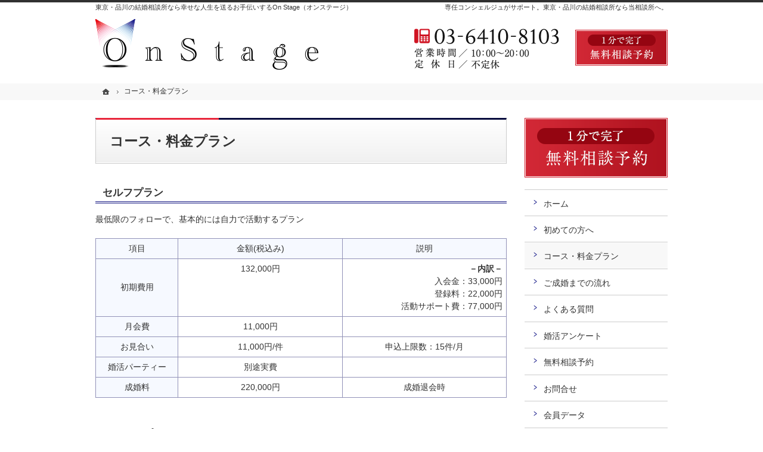

--- FILE ---
content_type: text/html
request_url: http://www.on-stage.co.jp/20plan/
body_size: 12189
content:
<!DOCTYPE html><html lang="ja" id="n"><head><meta charset="UTF-8" />
<title>コース・料金プラン｜東京・品川の結婚相談所ならOn Stage（オンステージ）</title>
<meta name="description" content="コース・料金プラン&laquo;東京や品川を中心とした結婚相談所On Stage（オンステージ）は日本最大級の結婚相談所ネットワークを運営し、東証プライム上場を果たしている株式会社IBJの公認加盟店として運営しております。無料相談会後も無理に勧誘することは一切ございませんので安心してお問合せください。" />
<meta name="keywords" content="東京,品川,結婚相談所" />
<meta name="format-detection" content="telephone=no" />
<meta name="viewport" content="width=device-width,initial-scale=1" />
<link rel="stylesheet" href="http://www.on-stage.co.jp/style.css" /><link rel="stylesheet" href="http://www.on-stage.co.jp/print.css" media="print" />
<script src="http://www.on-stage.co.jp/js/jquery.js"></script><script src="http://www.on-stage.co.jp/js/shared.js"></script>
<!-- Google Tag Manager -->
<script>(function(w,d,s,l,i){w[l]=w[l]||[];w[l].push({'gtm.start':
new Date().getTime(),event:'gtm.js'});var f=d.getElementsByTagName(s)[0],
j=d.createElement(s),dl=l!='dataLayer'?'&l='+l:'';j.async=true;j.src=
'https://www.googletagmanager.com/gtm.js?id='+i+dl;f.parentNode.insertBefore(j,f);
})(window,document,'script','dataLayer','GTM-WXHKR6G');</script>
<!-- End Google Tag Manager -->

<!-- Global Site Tag (gtag.js) - Google Analytics -->
<script async src="https://www.googletagmanager.com/gtag/js?id=UA-106989324-1"></script>
<script type="text/javascript">
  window.dataLayer = window.dataLayer || [];
  function gtag(){dataLayer.push(arguments)};
  gtag('js', new Date());

  gtag('config', 'UA-106989324-1');
</script>

</head>
<body id="c-20plan" class="p-20plan">
<!-- Google Tag Manager (noscript) -->
<noscript><iframe src="https://www.googletagmanager.com/ns.html?id=GTM-WXHKR6G"
height="0" width="0" style="display:none;visibility:hidden"></iframe></noscript>
<!-- End Google Tag Manager (noscript) -->
<div id="top" class="wrap">
<header id="header" role="banner">
<h1>コース・料金プラン</h1>
<p>専任コンシェルジュがサポート。東京・品川の結婚相談所なら当相談所へ。</p>
<h2><a href="http://www.on-stage.co.jp/" rel="home">東京・品川の結婚相談所なら幸せな人生を送るお手伝いするOn Stage（オンステージ）</a></h2>
<p><a href="http://www.on-stage.co.jp/" rel="home"><img src="http://www.on-stage.co.jp/header_logo.png" alt="On Stage（オンステージ） | 東京・品川の結婚相談所" /></a></p>
</header>
<div id="main" role="main">
<article id="a-20plan04">
<h3><a href="http://www.on-stage.co.jp/20plan/20plan04.html">セルフプラン</a></h3>
<div class="content">
<p>最低限のフォローで、基本的には自力で活動するプラン</p>

<table class="thc">
<tr>
<th class="w20">項目</th>
<th class="w40">金額(税込み)</th>
<th class="w40">説明</th>
</tr><tr>
<th>初期費用</th>
<td class="t-c">132,000円</td>
<td class="t-r"><span class="b">－内訳－</span><br />
入会金：33,000円<br />
登録料：22,000円<br />
活動サポート費：77,000円
</td>
</tr><tr>
<th>月会費</th>
<td class="t-c">11,000円</td>
<td>&nbsp;</td>
</tr><tr>
<th>お見合い</th>
<td class="t-c">11,000円/件</td>
<td class="t-c">申込上限数：15件/月</td>
</tr><tr>
<th>婚活パーティー</th>
<td class="t-c">別途実費</td>
<td>&nbsp;</td>
</tr><tr>
<th>成婚料</th>
<td class="t-c">220,000円</td>
<td class="t-c">成婚退会時</td>
</tr>
</table>
</div>
</article>
<article id="a-20plan03">
<h3><a href="http://www.on-stage.co.jp/20plan/20plan03.html">サポートプラン</a></h3>
<div class="content">
<p>困ったときにコンシェルジュを上手に使いながら、活動をしていくプラン</p>

<table class="thc">
<tr>
<th class="w20">項目</th>
<th class="w40">金額(税込み)</th>
<th class="w40">説明</th>
</tr><tr>
<th>初期費用</th>
<td class="t-c">192,500円</td>
<td class="t-r"><span class="b">－内訳－</span><br />
入会金：33,000円<br />
登録料：22,000円<br />
活動サポート費：137,5000円
</td>
</tr><tr>
<th>月会費</th>
<td class="t-c">13,200円</td>
<td>&nbsp;</td>
</tr><tr>
<th>お見合い</th>
<td class="t-c">5,500円/件</td>
<td class="t-c">申込上限数：20件/月</td>
</tr><tr>
<th>面談上限数</th>
<td class="t-c">年6回</td>
<td class="t-c">2か月に1回</td>
</tr><tr>
<th>婚活パーティー</th>
<td class="t-c">別途実費</td>
<td>&nbsp;</td>
</tr><tr>
<th>成婚料</th>
<td class="t-c">220,000円</td>
<td class="t-c">成婚退会時</td>
</tr>
</table>
</div>
</article>
<article id="a-20plan02">
<h3><a href="http://www.on-stage.co.jp/20plan/20plan02.html">サポートプラスプラン</a></h3>
<div class="content">
<p>コンシェルジュと相談しながら、一緒にプランを作り、安心して活動をしていくプラン</p>

<table class="thc">
<tr>
<th class="w20">項目</th>
<th class="w40">金額(税込み)</th>
<th class="w40">説明</th>
</tr><tr>
<th>初期費用</th>
<td class="t-c">225,500円</td>
<td class="t-r"><span class="b">－内訳－</span><br />
入会金：33,000円<br />
登録料：22,000円<br />
活動サポート費：170,500円
</td>
</tr><tr>
<th>月会費</th>
<td class="t-c">16,500円</td>
<td>&nbsp;</td>
</tr><tr>
<th>お見合い</th>
<td class="t-c fc-red">無料</td>
<td class="t-c">申込上限数：25件/月</td>
</tr><tr>
<th>紹介上限数</th>
<td class="t-c">3名/月</td>
<td>&nbsp;</td>
</tr><tr>
<th>面談上限数</th>
<td class="t-c">年6回</td>
<td class="t-c">2か月に1回</td>
</tr><tr>
<th>婚活パーティー</th>
<td class="t-c">別途実費</td>
<td>&nbsp;</td>
</tr><tr>
<th>成婚料</th>
<td class="t-c">220,000円</td>
<td class="t-c">成婚退会時</td>
</tr>
</table>
</div>
</article>
<article id="a-20plan01">
<h3><a href="http://www.on-stage.co.jp/20plan/20plan01.html">プレミアムプラン</a></h3>
<div class="content">
<p>コンシェルジュと情報を細かに共有し、一からプランを作って、安心、かつ効率的に活動を進めるプラン</p>

<table class="thc">
<tr>
<th class="w20">項目</th>
<th class="w40">金額(税込み)</th>
<th class="w40">説明</th>
</tr><tr>
<th>初期費用</th>
<td class="t-c">308,000円</td>
<td class="t-r"><span class="b">－内訳－</span><br />
入会金：33,000円<br />
登録料：22,000円<br />
活動サポート費：253,000円
</td>
</tr><tr>
<th>月会費</th>
<td class="t-c">16,500円</td>
<td>&nbsp;</td>
</tr><tr>
<th>お見合い</th>
<td class="t-c fc-red">無料</td>
<td class="t-c">申込上限数：40件/月</td>
</tr><tr>
<th>紹介上限数</th>
<td class="t-c">5名/月</td>
<td>&nbsp;</td>
</tr><tr>
<th>面談上限数</th>
<td class="t-c">年12回</td>
<td class="t-c">月1回</td>
</tr><tr>
<th>婚活パーティー</th>
<td class="t-c">年2回まで参加無料</td>
<td class="t-c">3回目以降は実費</td>
</tr><tr>
<th>成婚料</th>
<td class="t-c">220,000円</td>
<td class="t-c">成婚退会時</td>
</tr>
</table>
</div>
</article>
<div class="contact np">
<ul class="bnr">
<li><a href="/contactssl3.html"><img src="/images/contact.png" alt="無料相談予約はこちら" /></a></li>
</ul>
</div>
</div><aside id="side" role="complementary">
<div id="snav">
<div class="info"><div>
<address>
<a href="tel:0364108103" onclick="ga('send','event','click','tel-tap');">
<span class="db_i">お気軽にお問合せ・ご相談ください！</span>
<span class="db_i tel">03-6410-8103</span>
</a>
</address></div><div><ul class="navbtn">
<li><a href="/contactssl3.html" class="btn-contact2">無料相談予約</a></li>
</ul></div></div>
</div>

<ul id="bnr">
<li><a href="/contactssl3.html"><img src="/images/bnr_contact.png" alt="無料相談予約はこちら" /></a></li>
</ul>
<nav id="menu" role="navigation">
<ul>
<li><a href="http://www.on-stage.co.jp/" rel="home">ホーム</a></li>
<li><a href="http://www.on-stage.co.jp/10first/">初めての方へ</a></li>
<li><a href="http://www.on-stage.co.jp/20plan/" class="on">コース・料金プラン</a></li>
<li><a href="http://www.on-stage.co.jp/30flow/">ご成婚までの流れ</a></li>
<li class="set"><a href="http://www.on-stage.co.jp/40faq/">よくある質問</a></li>
<li class="cl2"><a href="http://www.on-stage.co.jp/contactssl2.html">婚活アンケート</a></li>
<li class="cl3"><a href="http://www.on-stage.co.jp/contactssl3.html">無料相談予約</a></li>
<li class="cl1"><a href="http://www.on-stage.co.jp/contactssl.html">お問合せ</a></li>
<li><a href="http://www.on-stage.co.jp/75data/">会員データ</a></li>
<li><a href="http://www.on-stage.co.jp/80company/">会社概要・アクセス</a></li>
<li><a href="http://www.on-stage.co.jp/85whatsnew/">お知らせ一覧</a></li>
<li><a href="http://www.on-stage.co.jp/90privacy/">個人情報の取り扱い</a></li>
<li><a href="http://www.on-stage.co.jp/95copyright/">著作権・免責事項</a></li>
<li><a href="http://www.on-stage.co.jp/archives.html">サイトマップ</a></li>
</ul>
</nav>
<ul>
<li><a href="/blogs/" target="_blank"><img src="/images/banner.png" alt="ブログ" /></a></li>
<li><a href="https://www.ibjapan.com/" target="_blank"><img src="/images/banner_ibj170_60.gif" alt="IBJ生気加盟店" /><br /><span class="fs-s p-t1em dib">日本最大級の結婚相談所ネットワーク</span></a></li>
</ul>
</aside>
</div>
<div id="gnav">
<div id="hnav" class="wrap">
<div><div>
<address>
<a href="tel:0364108103" onclick="gtag('event', 'tap', {'event_category': 'tel'});">
<span>お気軽にお問合せ・ご相談ください</span>
<span class="tel">03-6410-8103</span>
</a>
</address></div><div><ul class="navbtn">
<li><a href="/contactssl3.html" class="btn-contact2">無料相談予約</a></li>
</ul></div></div>
</div>
<nav id="topicpath"><ol class="wrap">
<li><a href="http://www.on-stage.co.jp/" rel="home"><span>ホーム</span></a></li><li><span>コース・料金プラン</span></li>
</ol></nav>
</div>
<footer id="footer" role="contentinfo">
<div id="fnav"><dl class="wrap"><dt><span id="sitename">OnStage</span></dt>
<dd>
<div>
<address id="tel">
<a href="tel:0364108103" onclick="gtag('event', 'tap', {'event_category': 'tel'});">
<span>お気軽にお問合せ・ご相談ください</span>
<span class="tel">03-6410-8103</span>
</a>
</address>
<aside>
<span>営業時間／<span class="time">10:00～20:00</span></span>
<span>定休日／<span>不定休</span></span>
</aside>
</div><div><ul class="navbtn">
<li><a href="/contactssl.html" class="btn-contact">お問合せフォーム</a></li>
</ul></div>
</dd>
</dl></div>
<div id="info" class="wrap">
<a href="http://www.on-stage.co.jp/" rel="home"><img src="http://www.on-stage.co.jp/footer_banner.png" alt="成婚にこだわる結婚相談所、東京・品川の結婚相談所ならOn Stage（オンステージ）におまかせ下さい" /></a>
<h3>&copy; 2017-2026 <a href="http://www.on-stage.co.jp/" rel="home">OnStage</a></h3>
</div>
</footer>
<div id="mbtn"><a href="#menu" class="db_i">Menu</a></div>
<nav id="pnav" class="on"><ul><li><a href="/contactssl3.html" class="contactlink icon-mail2">無料相談予約</a></li><li><a href="https://lin.ee/v27e5Hv" target="_blank" rel="nofollow noopener" class="linelink icon-line">LINE予約</a></li></ul><div id="up"><a href="#top">PageTop</a></div></nav>
<script type="application/ld+json">{"@context":"http://schema.org","@graph":[{"@type":"Organization","name":"OnStage","url":"http://www.on-stage.co.jp/","logo":"http://www.on-stage.co.jp/header_logo.png"},{"@type":"WebSite","url":"http://www.on-stage.co.jp/","name":"OnStage"},{"@type":"BreadcrumbList","itemListElement":[{"@type":"ListItem","position":1,"item":{"@id":"http://www.on-stage.co.jp/","name":"OnStage"}},{"@type":"ListItem","position":2,"item":{"@id":"http://www.on-stage.co.jp/20plan/","name":"コース・料金プラン"}}]}]}</script>
</body>
</html>

--- FILE ---
content_type: text/css
request_url: http://www.on-stage.co.jp/style.css
body_size: 8070
content:
@charset "utf-8";
@import url(css/bridal/shared.css);
body{border-color:#313131;}
#hnav .navbtn li{max-width:165px; width:100%;}
#header p,h2{margin-top:2px;}
h1+p,h2 a,h3,h3 a,.h3,.h3 a{color:#333;}
h1{ border: 1px solid #ccc;position:relative; border-top:3px solid #080c3d; background:-webkit-linear-gradient(top, #fff 0%, #f0f0f0 100%); background:linear-gradient(to bottom, #fff 0%, #f0f0f0 100%); box-shadow:0 -1px 0 rgba(255,255,255,1) inset; padding:1em;}
h1::after {position:absolute; top:-3px; left:0; z-index:2; content:''; width:30%; height: 3px; background-color:#e9263b;}
h3,.h3 {position:relative; border:none; padding:8px 12px; background:#fff;}
h3::before,.h3::before {position:absolute;left:0;content:'';width:100%;height:4px; bottom:0; border-top:1px solid #25288c; border-bottom:2px solid #7c7eba;}
h3.nt::before,.h3.nt::before,#footer h3::before{content:none;}
h4,.h4 {position:relative; border:none; border-bottom:1px dotted #24278c; padding:8px 12px 8px 20px; background:#fff;}
h4::before,h4::after,.h4::before,.h4::after {position:absolute; left:5px; content:''; width: 5px; height:70%; box-sizing: border-box;}
h4::before,.h4::before {top:10%; border-left:2px solid #e81021; border-right:2px solid #24278c;}
h5,.h5 {position: relative;border:none; border-bottom:1px dotted #c0a27b; padding-left:2em;}
h5::before,h5::after,.h5::before,.h5::after {position: absolute; content: ''; border-radius: 100%}
h5::before,.h5::before {top:.3em; left:.3em; z-index:2; width:12px; height:12px; background:rgba(232, 16, 33, 0.8);}
h5::after,.h5::after { top: .7em;left: .7em; width: 13px; height: 13px; background:#24278c;}
h6,.h6 {border-color:#c0a27b;}
#whatsnew h3+div {border:none;}
#whatsnew time{background:url("images/design/arrow2.png") 0 .5em no-repeat;}
#whatsnew article{border-bottom:1px dotted #b2b2d0;}
#whatsnew article+article{background:none;}
#fnav{background:#080c3d; border-bottom:3px solid #bec0d5;}
#menu::before{background:#080c3d; color:#fff;}
[id|="menu"] a{background:#fff; margin-bottom:0;}
[id|="menu"] a::before {content: url("images/design/arrow.png"); left:15px;}
[id|="menu"] a.on, #index [id|="menu"] a[rel="home"], [id|="menu"] a:hover, #e-contactssl [id|="menu"] .cl1 a, #e-contactssl2 [id|="menu"] .cl2 a, #e-contactssl3 [id|="menu"] .cl3 a{background:#f8f8f8;}
[id|="menu"],[id|="menu"] li+li, [id|="menu"] li ul{border-color:#ccc; padding:1px 0;}
#menu li li a.on,#menu li li a:hover{background:#fdfdfd;color:#333;}
#menu li li a::before,#menu li li a:hover::before,#menu li li a.on::before {content:url("images/design/arrow.png");}
#pnav{background:#080c3d;}
#fnav .tel{color:#fff;}
[id|="topicpath"]{background:#f8f8f8;}
th, td, button, input, select, textarea{border:1px solid #9191b7;}
th, [type="text"]:focus, select:focus, textarea:focus{background-color:#f6f9ff;}
button, [type="button"], [type="reset"], [type="submit"]{background:#c0a27b;border-color: #b9925e;}
.link a, a.link,.list li,.more a>span{background-position:0 .45em;}
#sitemap .list li{background-position:0 .85em;}
#sitemap .list li li{background-position:.2em 1em;}
mark,.mark{background: linear-gradient(transparent 50%,#ffe0e7 50%);}
.linebox{border-color:#cead80; background-color:#fffdf4;}
.linebox2{border-color:#e28b95; background-color:#fff9f8;}

@font-face{font-family:'icomoon';src:url('/css/fonts/icomoon.eot');src:url('/css/fonts/icomoon.eot') format('embedded-opentype'),url('/css/fonts/icomoon.ttf') format('truetype'),url('/css/fonts/icomoon.woff') format('woff'),url('/css/fonts/icomoon.svg') format('svg');font-display:block;font-style:normal;font-weight:normal;}
[class^="icon-"],[class*=" icon-"]{display:inline-block;position:relative;padding-left:1.5em;}
[class^="icon-"]::before,[class*=" icon-"]::before{display:inline-block;font-family:'icomoon'!important;font-style:normal;font-variant:normal;font-weight:normal;line-height:1;text-decoration:none;text-transform:none;speak:never;-webkit-fontsmoothing:antialiased;-moz-osx-font-smoothing:grayscale;}
[class^="icon-"]::before,[class*=" icon-"]::before{margin:auto .5em auto -.2em;}
[class^="icon-"].db_i{width:1em;text-indent:0;}
[class^="icon-"].db_i::before{margin:auto 1em auto 0;}
.icon-tel::before{content:"\e942";}
.icon-line::before{content:"\e912";}
.icon-mail2::before{content:"\e910";}
@media (min-width: 30em){
#hnav>div>div:nth-child(1){width:71%;}
#hnav>div>div:nth-child(2){width:29%;}
[id|="menu"] li a::before {top:0.8em;}
[id|="menu"] li a {padding:1em 8px .75em 32px;}
[id|="menu"] a::before {top:1.5em;}
[id|="menu"] li li a::before{left:35px;}
#pickup {margin-top:-50px;}
.link a, a.link,.list li,.more a>span,#sitemap .list li,#sitemap .list li{background-position:0 .4em;}
}
@media (min-width:48em){
h2+p{top:30px;}
#pickup {margin-top:-80px;}
#pnav {background:none;bottom: -74px;}
#pnav, #pnav li, #pnav a[href="#top"]{width:74px;height:74px;}
#sitemap .list li li{background-position:.2em .5em;}
}


/*【sp】Menu main調整*/
body.on{position:fixed;}body.on #filter{z-index:10;position:fixed;top:0;left:0;width:100%;height:100%;background:#000;opacity:.5;cursor:pointer;}
body.on #top{z-index:inherit;overflow:hidden;position:static;}
#index #header{min-height:65px;}
body:not(.popup) #top{padding-top:65px;}
#gnav{left:100%;}
#mbtn{width:52px;height:52px;background:#0a0c3d;overflow:hidden;position:fixed;right:5px;top:8px;z-index:20;border-radius:100%;}
#mbtn a{background:url("images/design/pnav_menu.png") center center no-repeat;background-size:contain;height:52px;cursor:pointer;}
body.on #mbtn a{background-image:url("images/design/pnav_close.png");}
#side{position:fixed;top:0;right:0;margin-right:-90%;z-index:12;width:90%;height:100%;padding:10px;background:#fff;overflow:hidden;overflow-y:auto;-webkit-transition:.2s;transition:.2s;-webkit-overflow-scrolling:touch;-webkit-transform:translate3d(0,0,0);transform:translate3d(0,0,0);}
#side.on{-webkit-transform:translate3d(-100%,0,0);transform:translate3d(-100%,0,0);}
#snav>div{padding:10px 0 20px 0;text-align:center;}
/*#snav>div>div{display:inline-block;vertical-align:middle;width:100%;}*/
#snav a{background-position:center center;background-repeat:no-repeat;background-size:contain;}
#snav a[href^=tel]{background-image:url("images/design/header.png");height:80px;display:block;}
#snav address{max-width:250px;margin:0 60px 0 0;}
#snav .navbtn li{max-width:155px;padding:10px 2px;margin:auto;}
#snav .navbtn a[class|="btn"]{background:url("images/design/navbtn1.png") 0 bottom no-repeat;background-size:100% 200%;height:60px;display:block;}
#snav .navbtn a.btn-contact3{background-image:url("images/design/navbtn2.png");}
#snav .navbtn a[class|="btn"]:hover{background-position:0 top;}
#show>img.main.sp{position:static;left:auto;top:auto;}
#pnav a,#pnav.sp a,#pnav.sp a[href^=tel]{background:none;height:50px;text-indent:inherit;color:#fff;line-height:50px;font-size:1.5em;}
#pnav.sp li,#pnav.sp li.tel{width:calc(100%/3);}
#pnav ul{display:table;table-layout:fixed;}
#pnav li{width:50%;}
#pnav li+li::before{content:none;}
#pnav a.contactlink{background-color:#d01524;}
#pnav a.linelink{background-color:#00b049;}
#pnav #up{position:absolute;left:120%;}
@media (min-width:48em){
#index #header{min-height:140px;}
#show>img.main.sp{position:absolute;left:100%;top:0;}
body:not(.popup) #top{padding-top:140px;}
#gnav{left:0;}
#pnav{background:none;}
#fnav dd>div:first-child{background:url("images/design/phone.png") center center no-repeat;background-size:contain;}
#pnav{bottom:-90px;}
#pnav li{position:absolute;left:100%;top:0;}
#pnav #up{position:relative;left:auto;}
#pnav a[href="#top"]{text-indent:120%;}
#side{display:inline-block;vertical-align:top;padding:0 1% 0 0;width:25%;position:relative;right:auto;top:auto;height:auto;margin-right:auto;}
/*.column1 #side,.column1 #side.on{width:100%;padding:0;overflow:hidden;float:none;}*/#mbtn{right:-100px;z-index:0;}.column1 #side,.column1 #side.on,#snav{position:absolute;left:120%;top:0;}
.change-s{position:absolute;left:120%;top:0;}
.column1 #top{overflow:hidden;}
}
@media (min-width:62em){
#side{width:240px;padding:0;}
}